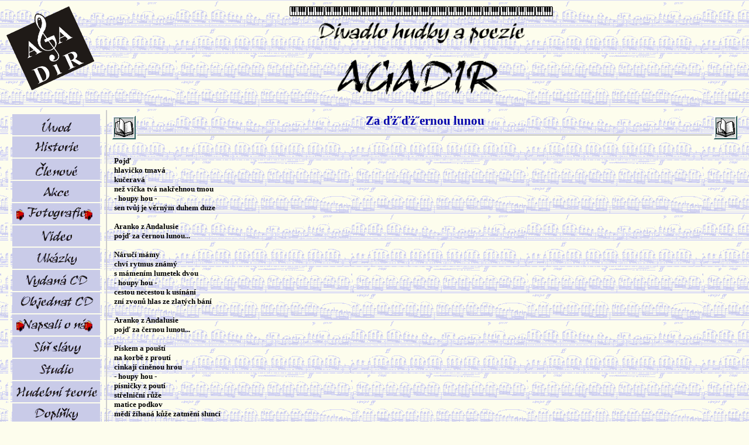

--- FILE ---
content_type: text/html; charset=windows-1250
request_url: http://www.agadir.cz/text.php?nazev=Za%20%EF%BF%BD%EF%BF%BDernou%20lunou&soubor_txt=./projekty/2009/luna.txt
body_size: 3427
content:
<head>
<title>AGADIR</title>
<meta http-equiv="Content-Type" content="text/html; charset=Windows-1250">
<meta name="viewport" content="width=device-width, initial-scale=1">
<meta name="google-site-verification" content="WPqJl_2rMXueIbwtkt2oW3cor0DNmo3GJTWI2-Ytbic" /> <!--Ověření google -->


<link rel="stylesheet" href="./agadir.css" type="text/css">
<link rel="shortcut icon" href="./favicon.ico">

<link rel="stylesheet" href="https://code.jquery.com/ui/1.12.0/themes/base/jquery-ui.css">
<script src="https://code.jquery.com/ui/1.12.0/jquery-ui.js"></script>

<script type="text/javascript" src="https://ajax.googleapis.com/ajax/libs/jquery/1.7.2/jquery.min.js"></script>
<script type="text/javascript" src="https://ajax.googleapis.com/ajax/libs/jqueryui/1.12.0/jquery-ui.min.js"></script>


                  <script language="JavaScript" type="text/javascript">
                  function Zobrazit_Skryt(element_name)
                  {
                    var elm=document.getElementsByName(element_name);
                  	var i;
                    for (i = 0; i < elm.length; i++) 
                  	{
                    	if (elm[i].style.display=="none") elm[i].style.display="table";
                    	else elm[i].style.display="none"; 
                    }
                  }
                  </script>
									
</head>
<!-- Do sekce <head> se includuje: include('./inc/modalni_okno.inc'); -->

  <!-- Ne, toto je už v souboru hlavicka.php -->
	<!-- 
  <link rel="stylesheet" href="https://code.jquery.com/ui/1.12.0/themes/base/jquery-ui.css">
	-->

  <!-- Ne, toto je už v souboru hlavicka.php -->
	<!-- 
  <script src="https://code.jquery.com/ui/1.12.0/jquery-ui.js"></script>
	-->
 
  <style>
    /* úprava vlastností modálního okna */
    .ui-dialog
		{
      /*	width: 800px; */
      min-width: 400px; /* úprava minimální šířky modálního okna */
      /* background-color: red; */
    }
  </style>

	
 




<body background="./obrazky/podklad.gif" bgcolor="#FDFDED" lang=CS style="tab-interval:180 pt">

<table width=100% align="center" border="0"><tr valign="top"><td width="155" rowspan="2"><a href="./index.php"><img align="center" border="0" src="./obrazky/logo.gif" width="150"></a></td><td class="TxtStred"><img align="center" border="0" src="./obrazky/klavesnice.gif"><img align="center" border="0" src="./obrazky/klavesnice.gif"><img align="center" border="0" src="./obrazky/klavesnice.gif"><img align="center" border="0" src="./obrazky/klavesnice.gif"><img align="center" border="0" src="./obrazky/klavesnice.gif"><img align="center" border="0" src="./obrazky/klavesnice.gif"><img align="center" border="0" src="./obrazky/klavesnice.gif"><img align="center" border="0" src="./obrazky/klavesnice.gif"><img align="center" border="0" src="./obrazky/klavesnice.gif"><img align="center" border="0" src="./obrazky/klavesnice.gif"><img align="center" border="0" src="./obrazky/klavesnice.gif"><img align="center" border="0" src="./obrazky/klavesnice.gif"><img align="center" border="0" src="./obrazky/klavesnice.gif"><img align="center" border="0" src="./obrazky/klavesnice.gif"><img align="center" border="0" src="./obrazky/klavesnice.gif"></td></tr><tr><td class="TxtStred"><a href="./index.php"><img align="center" border="0" src="./obrazky/menu/Divadlo.gif" height="50"></a><br><a href="./index.php"><img align="center" border="0" src="./obrazky/Agadir.gif" width="300"></a></td></tr></table><table width="100%" border="0" bordercolor="#0000FF" cellpadding="3" cellspacing="3"><tr valign="top"><td align="center" valign="top" width="150" style="border-right:2px solid #CCCCCC;"><table class="TxtStred" width="100%" bordercolor="#FDFDED" border="3" cellpadding="0" cellspacing="0"><tr><td style="position: relative"><a href="./index.php"><img src="./obrazky/menu/uvod.gif" border="0" width="150" alt="Úvod"></a></td></tr><tr><td style="position: relative"><a href="./historie.php"><img src="./obrazky/menu/historie.gif" border="0" width="150" alt="Historie"></a></td></tr><tr><td style="position: relative"><a href="./clenove.php"><img src="./obrazky/menu/clenove.gif" border="0" width="150" alt="Členové"></a></td></tr><tr><td style="position: relative"><a href="./akce.php"><img src="./obrazky/menu/akce.gif" border="0" width="150" alt="Akce"></a></td></tr><tr><td style="position: relative"><a href="./fotky.php"><img src="./obrazky/menu/fotky.gif" border="0" width="150" alt="Fotografie"></a><img src="./obrazky/new.gif" border="0" width="30" style="position:absolute; left:3px; top:10px;" alt="NOVINKA" title="NOVINKA"><img src="./obrazky/new.gif" border="0" width="30" style="position:absolute; left:120px; top:10px;" alt="NOVINKA" title="NOVINKA"></td></tr><tr><td style="position: relative"><a href="./video.php"><img src="./obrazky/menu/video.gif" border="0" width="150" alt="Video"></a></td></tr><tr><td style="position: relative"><a href="./ukazky.php"><img src="./obrazky/menu/ukazky.gif" border="0" width="150" alt="Ukázky"></a></td></tr><tr><td style="position: relative"><a href="./cd.php?vyber=1"><img src="./obrazky/menu/cd.gif" border="0" width="150" alt="Vydaná CD"></a></td></tr><tr><td style="position: relative"><a href="./objednatcd.php"><img src="./obrazky/menu/objednatcd.gif" border="0" width="150" alt="Objednat CD"></a></td></tr><tr><td style="position: relative"><a href="./napsali.php"><img src="./obrazky/menu/napsali.gif" border="0" width="150" alt="Napsali o nás"></a><img src="./obrazky/new.gif" border="0" width="30" style="position:absolute; left:3px; top:10px;" alt="NOVINKA" title="NOVINKA"><img src="./obrazky/new.gif" border="0" width="30" style="position:absolute; left:120px; top:10px;" alt="NOVINKA" title="NOVINKA"></td></tr><tr><td style="position: relative"><a href="./sinslavy.php"><img src="./obrazky/menu/sinslavy.gif" border="0" width="150" alt="Síň slávy"></a></td></tr><tr><td style="position: relative"><a href="./studio.php"><img src="./obrazky/menu/studio.gif" border="0" width="150" alt="Studio"></a></td></tr><tr><td style="position: relative"><a href="./teorie.php?vyber=1"><img src="./obrazky/menu/teorie.gif" border="0" width="150" alt="Hudební teorie"></a></td></tr><tr><td style="position: relative"><a href="./doplnky.php?vyber=1"><img src="./obrazky/menu/doplnky.gif" border="0" width="150" alt="Doplňky"></a></td></tr><tr><td style="position: relative"><a href="./agadirek.php"><img src="./obrazky/menu/agadirek.gif" border="0" width="150" alt="Agadirek"></a></td></tr><tr><td style="position: relative"><a href="./maroko.php"><img src="./obrazky/menu/maroko.gif" border="0" width="150" alt="Agadir v Maroku"></a></td></tr><tr><td style="position: relative"><a href="./kontakty.php"><img src="./obrazky/menu/kontakty.gif" border="0" width="150" alt="Kontakty"></a></td></tr><tr><td style="position: relative"><a href="./interni.php"><img src="./obrazky/menu/interni.gif" border="0" width="150" alt="Interní"></a></td></tr></table><table><tr><td></td></tr></table><table class="TxtStred" width="154" bgcolor="#C9CBE8" bordercolor="#FDFDED" border="1" cellpadding="0" cellspacing="0"><tr><td class="TxtStred"><table border="0" width="100%" cellpadding="0" cellspacing="4"><form action="./hledani.php" method="post"><tr valign="top"><td class="TxtStred">Vyhledávání:</td></tr><tr valign="top"><td class="TxtStred"><input type="text" name="hledany_text" value="" class="TxtMalyZleva" size="20"></td></tr><tr valign="top"><td class="TxtStred"><input type="submit" value="Hledat" class="button"></td></tr><tr valign="top"><td class="TxtZleva"><input type="checkbox" class="TxtMalyZleva" checked name="osoby"> osoby<br><input type="checkbox" class="TxtMalyZleva" checked name="akce"> akce<br><input type="checkbox" class="TxtMalyZleva" checked name="projekty"> projekty<br><input type="checkbox" class="TxtMalyZleva" checked name="skladby"> skladby<br></td></tr></form></table></td></tr></table><table width="100%" border="0"><tr valign="top"><td class="TxtStred">Agadir na facebooku:</td></tr><tr valign="top"><td class="TxtStred"><a href="http://www.facebook.com/Agadir.cz" target="blanc_"><img src="./obrazky/facebook.gif" border="0" width="40" alt="Facebook" title="Facebook"></a></td></tr></table><table width="100%" border="0"><tr valign="top"><td class="TxtStred">Agadir na Instagramu:</td></tr><tr valign="top"><td class="TxtStred"><a href="https://www.instagram.com/divadloagadir/" target="blanc_"><img src="./obrazky/instagram.gif" border="0" width="86" alt="Instagram" title="Instagram"></a></td></tr></table><table width="100%" border="0"><tr valign="top"><td class="TxtStred">Agadir na Wikipedii:</td></tr><tr valign="top"><td class="TxtStred"><a href="https://cs.wikipedia.org/wiki/Divadlo_hudby_a_poezie_Agadir" target="blanc_"><img src="./obrazky/wikipedia.gif" border="0" width="40" alt="Wikipedia" title="Wikipedia"></a></td></tr></table><table width="100%" border="0"><tr valign="top"><td class="TxtStred">Kanál RSS:</td></tr><tr valign="top"><td class="TxtStred"><a href="./rss.php" target="blanc_"><img src="./obrazky/rss.gif" border="0" height="40" alt="Kanál RSS" title="Kanál RSS"></a></td></tr></table><hr color="#0000AA"><table align="center" width="100%" border="1" bgcolor="#EEEEFF" cellpadding="10" cellspacing="0"><tr valign="top"><td class="TxtStred"><a href="http://www.penklub.net/" target="blanc_"><img src="./obrazky/pen.gif" border="0" alt="České centrum Mezinárodního PEN klubu" title="České centrum Mezinárodního PEN klubu"></a><br>Jsme členové<br><a href="http://www.penklub.net/" target="blanc_">Českého centra Mezinárodního<br>PEN klubu</a></td></tr></table><hr color="#0000AA"><table align="center" width="100%" border="1" bgcolor="#EEEEFF" cellpadding="10" cellspacing="0"><tr valign="top"><td class="TxtStred"><a href="https://www.facebook.com/SdruzeniQ/" target="blanc_"><img src="./obrazky/q.gif" border="0" width="120" alt="Sdružení Q" title="Sdružení Q"></a><br>Jsme členové<br><a href="https://www.facebook.com/SdruzeniQ/" target="blanc_">Sdružení Q</a></td></tr></table><hr color="#0000AA"><table align="center" width="100%" border="1" bgcolor="#EEEEFF" cellpadding="2" cellspacing="0"><tr valign="top"><td class="TxtMalyStred"><a href="https://www.mkcr.cz/statni-fond-kultury-cr-42.html" target="blanc_"><img src="./akce/agadir_na_strunach_nadeje/statni_znak_maly.gif" border="0" width="40" alt="Státní fond kultury České republiky"></a><br><font color="#AA0000">Pořady z cyklu<br>"Agadir:&nbsp;Na strunách naděje"<br>jsou konány<br>za finanční podpory<br>Státního fondu kultury<br>České republiky</font></td></tr></table><hr color="#0000AA"><div class="TxtStred">Mediální partneři:</div><table align="center" width="100%" border="1" bgcolor="#EEEEFF" cellpadding="10" cellspacing="0"><tr valign="top"><td class="TxtMalyStred"><a href="http://www.kudyznudy.cz/?utm_source=kzn&utm_medium=partneri_kzn&utm_campaign=banner" target="blanc_" title="Kudyznudy.cz - tipy na výlet"><img src="https://www.kudyznudy.cz/getmedia/beecd6e8-708b-421a-add8-92568ca7b1b5/logo-kudyznudy.gif.aspx" width="140" border="0" title="Kudyznudy.cz - tipy na výlet"></a><hr><a href="http://www.kjm.cz" target="blanc_" title="Knihovna Jiřího Mahena"><img src="./inzerce/kjm.gif" width="140" border="0" title="Knihovna Jiřího Mahena"></a></td></tr></table><hr color="#0000AA"><table width="150" border="0"><tr><td class="TxtMalyStred" colspan=2 nowrap><u>Přihlášený uživatel:</u></td></tr><tr><td class="TxtMalyStred"><font color="#FF0000">žádný</font></td></tr></table><hr color="#0000AA"><table width="150" border="0"><tr><td class="TxtMalyStred" colspan=2 nowrap><u>Vaše IP adresa:</u></td></tr><tr><td class="TxtMalyStred">18.222.43.40</td></tr></table><hr color="#0000AA"><div class="TxtMalyStred">Přístupy celkem: 57526619<br>Přístupy dnes: 1282<hr color="#0000AA">© 2004-2024<br>Ing. Ondřej Fuciman, Ph.D.<hr color="#0000AA"><i>Optimalizováno pro rozlišení:<br>1280x720 a vyšší<br></div></td><td> 
<style>
.Txt_ {
				font-family: Times New Roman, Arial, Verdana, Helvetica, sans-serif; 
				font-size: 10pt; 
				font-style: normal;
				line-height: normal;
				font-weight: bold; 
				font-variant: normal;
				text-decoration: none;
				color: #000000; 
				text-align: Justify; 
}
</style>

<table width="100%" border="0" cellpadding="0" cellspacing="3"><tr><td width="40" class="Nadpis" ><img src="./obrazky/text.gif" alt="Za ďż˝ďż˝ernou lunou"></td><td class="Nadpis">Za ďż˝ďż˝ernou lunou<hr></td><td width="40" class="Nadpis" ><img src="./obrazky/text.gif" alt="Za ďż˝ďż˝ernou lunou"></td></tr></table><table width="100%" border="0" cellpadding="3" cellspacing="3"><tr valign="top"><td class="Txt_"><BR>
Pojď<BR>
hlavičko tmavá<BR>
kučeravá<BR>
než víčka tvá nakřehnou tmou<BR>
- houpy hou -<BR>
sen tvůj je věrným duhem duze<BR>
<BR>
Aranko z Andalusie<BR>
pojď za černou lunou...<BR>
<BR>
Náručí mámy<BR>
chví rytmus známý<BR>
s mámením lumetek dvou<BR>
- houpy hou -<BR>
cestou necestou k usínání<BR>
zní zvonů hlas ze zlatých bání<BR>
<BR>
Aranko z Andalusie<BR>
pojď za černou lunou...<BR>
<BR>
Pískem a pouští<BR>
na korbě z proutí<BR>
cinkají cíněnou hrou<BR>
- houpy hou -<BR>
písničky z poutí<BR>
střelniční růže<BR>
matice podkov<BR>
mědí žíhaná kůže zatmění sluncí<BR>
<BR>
Aranko z Andalusie<BR>
pojď za černou lunou...<BR>
<BR>
stříbro z hvězd zašlých<BR>
zlatý punc planet co se na drahách našly<BR>
blyštivé kornety pro temná blues<BR>
<BR>
Aranko z Andalusie - Ach!<BR>
Pojď za černou lunou!<BR>
<BR>
Aranko z Andalusie - Ach!<BR>
Pojď za černou lunou!<BR>
</td></tr><tr><td><hr></td></tr><tr><td class="TxtStred"><a href="./index.php">Zpět</a></td></tr></table>
</td>
</tr>

<tr><td colspan="2"><hr></td></tr>
<tr>
<td class="TxtMalyZleva">© Agadir</td>
<td class="TxtMalyZprava" colspan="2">© 2004-2024, Ing. Ondřej Fuciman, Ph.D.</td>
</tr>




</table>


</body>
</html>
</td>
</tr>
</table>




</body>

</html>
